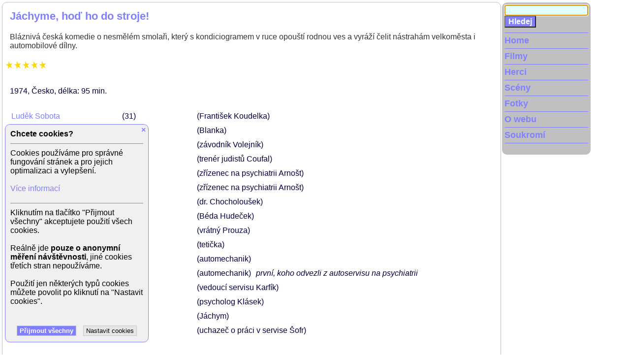

--- FILE ---
content_type: text/html; charset=UTF-8
request_url: https://www.xfilms.cz/film/jachyme-hod-ho-do-stroje
body_size: 11482
content:
<!doctype html>
<html lang="cs">
<head>
    <meta charset="utf-8"/>
    <meta name="viewport" content="width=device-width, initial-scale=1">
    <meta name="author" content="xfilms.cz">
    <meta name="robots" content="index, follow">
    <title>Jáchyme, hoď ho do stroje! (1974) - film | xFilms.cz</title>
            <meta name="description" content="Bláznivá česká komedie o nesmělém smolaři, který s kondiciogramem v ruce opouští rodnou ves a vyráží čelit nástrahám velkoměsta i automobilové dílny."/>
                <meta name="keywords" content="film, filmy, filmova databaze, herec, herci, herečka, herečky, celebrita, celebrity, osobnosti, nahe celebrity, nahé celebrity, celebrity cz, ceske celebrity, celebrity nahe, české celebrity, celebrity fotky, česke celebrity, slovenske celebrity"/>
            <link rel="stylesheet" type="text/css" href="/4/styles.css" media="all"/>
    <script type="text/javascript" src="/4/scripts.js"></script>
    <!-- Global site tag (gtag.js) - Google Analytics -->
    <script async src="https://www.googletagmanager.com/gtag/js?id=UA-3391108-1"></script>
    <script>
        window.dataLayer = window.dataLayer || [];

        function gtag() {
            dataLayer.push(arguments);
        }

        gtag('consent', 'default', {
            'ad_storage': 'denied',
            'ad_user_data': 'denied',
            'ad_personalization': 'denied',
            'analytics_storage': 'denied'
        });
        gtag('js', new Date());
        gtag('config', 'UA-3391108-1');
        gtag('config', 'G-Y2VTX2YSR2');
    </script>
</head>
<body>

<div class="envelope">

<div id="main" class="pbody">


<div class="ptext">
<div class="film">
<script>
    // GA4 Item View
    gtag("event", "GA4_view_item", {
        items: [
            {
                item_id: "965",
                item_name: "Jáchyme, hoď ho do stroje!",
                item_category: "Movie",
                quantity: 1
            }
        ]
    });
</script>
<script type="application/ld+json">
    {
        "@context": "http://schema.org",
        "@type": "Movie",
        "name": "Jáchyme, hoď ho do stroje!",
        "description": "Bláznivá česká komedie o nesmělém smolaři, který s kondiciogramem v ruce opouští rodnou ves a vyráží čelit nástrahám velkoměsta i automobilové dílny.",
        "image": "/image/clanek/jachyme_hod_ho_do_stroje_00.jpg",
        "dateCreated": "1974"
    }
</script>
<h1 class="box">Jáchyme, hoď ho do stroje!</h1>
    <div class="box perex">Bláznivá česká komedie o nesmělém smolaři, který s kondiciogramem v ruce opouští rodnou ves a vyráží čelit nástrahám velkoměsta i automobilové dílny.</div>
    <div class="rating" title="hodnocení: 5 *">
    <div class="star" style="width: 85px;"></div>
</div>
<div class="box info">
    <div class="title2"></div>
            <span>1974</span>
                <span>Česko</span>
                <span>délka: 95 min</span>
        </div><div class="box scenes">
<div class="scene"><span class="name"><a href="/herec/ludek-sobota">Luděk  Sobota</a></span><span class="age" title="Věk: 31">31</span><span class="level"></span><span class="role">(František Koudelka)</span></div>
<div class="scene"><span class="name"><a href="/herec/marta-vancurova">Marta  Vančurová</a></span><span class="age" title="Věk: 25">25</span><span class="level"></span><span class="role">(Blanka)</span></div>
<div class="scene"><span class="name"><a href="/herec/petr-narozny">Petr  Nárožný</a></span><span class="age" title="Věk: 36">36</span><span class="level"></span><span class="role">(závodník Volejník)</span></div>
<div class="scene"><span class="name"><a href="/herec/frantisek-peterka">František  Peterka</a></span><span class="age" title="Věk: 52">52</span><span class="level"></span><span class="role">(trenér judistů Coufal)</span></div>
<div class="scene"><span class="name"><a href="/herec/josef-hlinomaz">Josef  Hlinomaz</a></span><span class="age" title="Věk: 59">59</span><span class="level"></span><span class="role">(zřízenec na psychiatrii Arnošt)</span></div>
<div class="scene"><span class="name"><a href="/herec/frantisek-husak">František  Husák</a></span><span class="age" title="Věk: 38">38</span><span class="level"></span><span class="role">(zřízenec na psychiatrii Arnošt)</span></div>
<div class="scene"><span class="name"><a href="/herec/vaclav-lohnisky">Václav  Lohniský</a></span><span class="age" title="Věk: 53">53</span><span class="level"></span><span class="role">(dr. Chocholoušek)</span></div>
<div class="scene"><span class="name"><a href="/herec/josef-dvorak">Josef  Dvořák</a></span><span class="age" title="Věk: 32">32</span><span class="level"></span><span class="role">(Béda Hudeček)</span></div>
<div class="scene"><span class="name"><a href="/herec/lubomir-lipsky">Lubomír  Lipský</a></span><span class="age" title="Věk: 51">51</span><span class="level"></span><span class="role">(vrátný Prouza)</span></div>
<div class="scene"><span class="name"><a href="/herec/vera-ferbasova">Věra  Ferbasová</a></span><span class="age" title="Věk: 60">60</span><span class="level"></span><span class="role">(tetička)</span></div>
<div class="scene"><span class="name"><a href="/herec/jiri-wimmer">Jiří  Wimmer</a></span><span class="age" title="Věk: 30">30</span><span class="level"></span><span class="role">(automechanik)</span></div>
<div class="scene"><span class="name"><a href="/herec/karel-augusta">Karel  Augusta</a></span><span class="age" title="Věk: 39">39</span><span class="level"></span><span class="role">(automechanik)</span><span class="description">první, koho odvezli z autoservisu na psychiatrii</span></div>
<div class="scene"><span class="name"><a href="/herec/ladislav-smoljak">Ladislav  Smoljak</a></span><span class="age" title="Věk: 42">42</span><span class="level"></span><span class="role">(vedoucí servisu Karfík)</span></div>
<div class="scene"><span class="name"><a href="/herec/zdenek-sverak">Zdeněk  Svěrák</a></span><span class="age" title="Věk: 38">38</span><span class="level"></span><span class="role">(psycholog Klásek)</span></div>
<div class="scene"><span class="name"><a href="/herec/petr-brukner">Petr  Brukner</a></span><span class="age" title="Věk: 31">31</span><span class="level"></span><span class="role">(Jáchym)</span></div>
<div class="scene"><span class="name"><a href="/herec/jan-hartl">Jan  Hartl</a></span><span class="age" title="Věk: 21">21</span><span class="level"></span><span class="role">(uchazeč o práci  v servise Šofr)</span></div>
</div>
<div class="box article-part open-edit-menu" data-menu-id="edit274">
    
    
                        <a target="_blank" href="/image/JachymeHodHoDoStroje.jpg">
                <img class="article-pic main" src="/image/JachymeHodHoDoStroje_sm.jpg"
            alt="Jáchyme, hoď ho do stroje"
            title="Jáchyme, hoď ho do stroje"
            align="right"
                            data-big-img="/image/JachymeHodHoDoStroje.jpg"
                        >
                    </a>
            
    Hlavním hrdinou filmového příběhu je nesmělý mládenec František, který uvěří tomu, že bude mít zaručený úspěch v životě, bude-li se řídit kondiciogramem, "vědecky" sestaveným přehledem svých šťastných i kritických dní. Až po mnoha letech se dozví, že ten, jímž se ve svém životě řídil, byl určen jeho jmenovci. Mezitím však zažije hodně perné chvíle a neskutečná dobrodružství...<br />
<br />
Režie: Oldřich Lipský<br />
Scénář: Ladislav Smoljak, Zdeněk Svěrák, Oldřich Lipský<br />
Kamera: Jaroslav Kučera<br />
Hudba: Zdeněk Hruška
    </div>
    <div class="bottom-line">Aktualizováno: 1.1.2018</div>

    <div id="ontv-older" class="ontv older">
            <a href="javascript: void(0)" onclick="showOlderTV(965)">Mohli jste vidět v TV (zobrazit starší vysílání)</a>
        </div>
</div>
</div><!-- end of ptext -->
</div><!-- end of main -->
<div id="leftcol">
<div class="leftmenu">

<div id="mainsearch">
    <form name="hledej" action="/hledej" method="post" onSubmit="return hledej_neco();">
        <input type="hidden" name="odeslano" value="Hledej">
                <input type="text" name="hledej" value="" onClick="clearInput(this);">
        <input type="submit" class="tlacitko" name="odeslat" value="Hledej">
    </form>
<script type="text/JavaScript">
    if (document.body.clientWidth >= 1220) {
        inputFocus(document.hledej.hledej, false);
    }
</script>
</div><!-- mainsearch end -->

<div id="hbmenu"><a class="menu" href="javascript: void(0)" onclick="openMenu('mainmenu')">MENU</a></div>
<nav id="mainmenu">
<ul>
	<li class="first-mainmenu"><a class="menu" href="/">Home</a></li>
	<li><a class="menu" href="/filmy/">Filmy</a></li>
	<li><a class="menu" href="/herci/">Herci</a></li>
	<li><a class="menu" href="/sceny/">Scény</a></li>
	<li><a class="menu" href="/foto/">Fotky</a></li>
	<li><a class="menu" href="/o-webu">O webu</a></li>
    <li><a class="menu" href="/soukromi">Soukromí</a></li>
				    </ul>
</nav>

<br clear="all" />
</div><!-- end of lefmenu -->
</div><!-- end of leftcol -->

<br clear="all" />

<div class="pata">
	<div id="topstrip"></div>
</div><!-- pata end -->

<script type="text/javascript">
document.write ('<img src="https://toplist.cz/dot.asp?id=790443&http='+escape(document.referrer)+'&wi='+escape(window.screen.width)+'&he='+escape(window.screen.height)+'&cd='+escape(window.screen.colorDepth)+'&t='+escape(document.title)+'" width="1" height="1" border="0" alt="TOPlist" />');
</script>
<noscript><img src="https://toplist.cz/dot.asp?id=790443" border="0" alt="TOPlist" width="1" height="1"></noscript>

<!-- -0.031800985336304  -->

<div id="cookie-bar" class="cookie-bar">
<div class="close"><a href="javascript: void(0)" onclick="hideCookieBar()">&times;</a></div>
<div class="title">Chcete cookies?</div>
<div class="description">Cookies používáme pro správné fungování stránek a pro jejich optimalizaci a vylepšení.<br><br>
            <a href="/soukromi">Více informací</a></div>
<div id="cookie-settings">
<div class="label-row">
<input class="switcher" type="checkbox" id="cookie-analytics" name="cookie-analytics" value="1">
<label for="cookie-analytics" class="label-consent">Analytické cookies</label>
</div>
<div class="label-description">Analytické cookies umožňují sledovat, které stránky jsou nejzajímavější a které naopak netáhnou nebo dokonce obsahují chyby.</div>
<div class="agree-buttons">
<button class="button main" name="saveCookieConsent" value="Uložit" onclick="return setCookieConsent()">Uložit nastavení cookies</button>
</div>
</div>
<div id="cookie-help" class="description">Kliknutím na tlačítko "Přijmout všechny" akceptujete použití všech cookies.<br><br>
                        Reálně jde <b>pouze o anonymní měření návštěvnosti</b>, jiné cookies třetích stran nepoužíváme.<br><br>
                        Použití jen některých typů cookies můžete povolit po kliknutí na "Nastavit cookies".<br><br></div>
<div id="agree-buttons" class="agree-buttons">
<button class="button main" name="saveAllCookies" value="Souhlasím" onclick="return setAllCookies()">Přijmout všechny</button>
<button class="button" name="setCookies" value="Nastavení" onclick="return showCookieSettings()">Nastavit cookies</button>
</div>
</div>

</div><!-- envelope end -->
</body>
</html>

<!-- New version -->

--- FILE ---
content_type: text/css;charset=UTF-8
request_url: https://www.xfilms.cz/4/styles.css
body_size: 28820
content:
/* Default CSS styles */
:root {
    --main-color: #008000;
    --edit-color: #C4BC00;
}

body, td, textarea, select, input {
    font-family: Verdana, Arial, Helvetica, serif;
    font-size: 100%;
}

body {
    color: #000000;
    background-color:#FFFFFF;
    font-weight:normal;
    margin: 8px;
    padding: 0;
    border: 0;
}

h1 {
    color: var(--main-color);
    font-weight: bold;
    font-size: 140%
}

h1.box {
    margin: 0;
}

h2 {
    color: var(--main-color);
    font-weight: bold;
    font-size: 125%;
}

h3 {
    color: var(--main-color);
    font-weight: bold;
    font-size: 110%;
}

h4 {
    color: var(--main-color);
    font-weight: bold;
    font-size: 105%;
}

h5 {
    color: var(--main-color);
    font-weight: bold;
    font-size: 100%
}

a:link {
    color: var(--main-color);
    text-decoration: none;
}

a:active {
    color: var(--main-color);
    text-decoration: underline;
}

a:hover {
    color: var(--main-color);
    text-decoration: underline;
}

a:visited {
    color: var(--main-color);
    text-decoration: none;
}

a.edit:link {
    color: var(--edit-color);
    text-decoration: none;
}

a.edit:active {
    color: var(--edit-color);
    text-decoration: underline;
}

a.edit:hover {
    color: var(--edit-color);
    text-decoration: underline;
}

a.edit:visited {
    color: var(--edit-color);
    text-decoration: none;
}

p {
    margin-top: 0;
}

img {
    border: 0;
}

textarea {
    box-sizing: border-box;
    width: 100%;
}

/** default box / section */
.box {
    background-color: #ffffff;
    border-radius: 10px;
    box-sizing: border-box;
    margin-bottom: 15px;
    padding: 10px;
}

.box.half {
    display: inline-block;
    vertical-align: top;
    width: 49%;
}

.right {
    float: right;
}

table { border-collapse: collapse; }
table td { padding: 2px; }

table.heading tr:first-child, .tabhead {
    background-color: #C0C0C0;
    font-weight: bold;
}

.tabhead a {
    color: #FFFFFF;
    text-decoration: none;
}

.tabhead a:active {
    color: #FFFFFF;
    text-decoration: underline;
}

.tabhead a:hover {
    color: #FFFFFF;
    text-decoration: underline;
}

.tabhead a:visited {
    color: #FFFFFF;
    text-decoration: none;
}

pre {
    width: 100%;
    margin: -1em 0 1em 1em;
    padding: 1em;
    overflow: auto;
}

.pager {
    margin-top: 20px;
}

.mandatory {
    font-weight: bold;
}

.hilited {
    background-color: #ddd;
}

.deleted {
    text-decoration: line-through;
}

.msg {
    font-weight: bold;
    overflow: hidden;
    text-overflow: ellipsis;
    white-space: nowrap;
}

.msg:empty {
    display: none;
}

.msg.success {
    color: #00b050;
    border-color: #00b050;
}

.msg.success::before {
    content: '\2714';
    padding-right: 8px;
}

.msg.warning {
    color: #ed7d31;
    border-color: #ed7d31;
}

.msg.warning::before {
    content: '!';
    padding-right: 8px;
}

.msg.failed {
    color: #f00;
    border-color: #f00;
}

.msg.failed::before {
    content: 'X';
    padding-right: 8px;
}

div.msg {
    border-style: solid;
    border-width: 1px;
    max-height: 50px;
    margin: 8px 0;
    padding: 8px;
}

span.msg {
    border: 0 none;
    padding: 0 0 0 8px;
}

.centered {
    text-align: center;
}

div.row {
    display: block;
}

.closable {
    position: relative;
}

.closable .close {
    position: absolute;
    top: 0;
    right: 0;
    padding: 5px;
    cursor: pointer;
}

.copy2clipboard::after {
    content: '\1F5D0';
    margin-left: 0.5em;
    cursor: pointer;
}

span.label {
    display: inline-block
}

/** Common Edit styles */

.editlist tr:hover {
    background-color: #ddd;
}

input[type="text"].small-number {
    width: 3ch;
}

.editform .box {
    border: 1px solid #c0c0c0;
    margin-top: 2em;
    padding: 10px 5px;
    position: relative;
}

.editform .box legend {
    background-color: #ffffff;
    font-weight: bold;
    padding: 3px;
    position: absolute;
    top: -1em;
}

.editinfo {
    border-left: 1px solid #c0c0c0;
    padding: 0 5px;
}

.editinfo:first-child {
    border-left: 0;
    padding-left: 0;
}

.editinfo.user {
    cursor: help;
}

.editform .row {
    margin-bottom: 10px;
}

.editform .row span {
    margin-left: 2ch;
}

.editform .row span span {
    margin-left: 0;
}

.editform .row span:first-child {
    margin-left: 0;
}

.editform .row.full {
    display: flex;
    justify-content:space-between;
}

.editform .row.full.title2 {
    display: none;
}

.editform .row.full .ck.ck-editor {
    width: 100%;
}

.editform .row.thumbnail {
    display: none;
}

.editform .row .checkboxes {
    display: inline-block;
}

.editform .row .checkboxes span {
    padding-right: 10px;
}

.editform .row .label {
    padding-right: 5px;
    display: inline-block;
    width: 120px;
}

.editform .row.full .label {
    flex: none;
}

.editform .row.full.text {
    border: 1px solid black;
    border-radius: 5px;
    padding: 5px;
}

.editform .row.full .text-input {
    flex-grow: 1;
}

.editform .row.full .text-input input[type="text"] {
    box-sizing: border-box;
    width: 100%;
}

.editform .row.code {
    display: none;
}

.edit.gallery .editform .row.picture {
    display: none;
}

.edit.codelist.country .editform .row.code {
    display: block;
}

.edit.codelist.privilege .editform .row.code {
    display: block;
}

.edit.user .editform .row .label
{
    width: 170px;
}

.article.edit .editform .row.code {
    display: block;
}

/** end of Common Edit styles */

.edit .help {
    font-size: 80%;
}

.foto .edit div.row {
    margin-bottom: 10px;
}

.foto .edit .thumbnails span.label {
    width: 150px;
}

.edit .related-person {
    background-color: #e0e0e0;
    display: inline-block;
    padding: 10px;
    width: 250px;
}

.edit .related-person input[type="text"] {
    box-sizing: border-box;
    display: none;
    width: 100%;
}

a.edit.update, a.edit.delete, a.edit.log {
    text-decoration: none;
}

.edit.update::before {
    color: #000;
    content: '\1F589';
    padding-right: 8px;
}

.edit.delete::before {
    color: #f00;
    content: '\1F5F6';
    padding-right: 8px;
}

.edit.log::before {
    color: #000;
    content: '\1F4C4';
    padding-right: 8px;
}

.advice {
    font-weight: bold;
    margin: 8px;
}

.buttons {
    text-align: center;
}

.send-buttons {
    text-align: center;
    margin: 10px;
}

.edit-buttons {
    position: fixed;
    left: 0;
    bottom: 0;
    width: 100%;
    z-index: 10;
}

.edit-buttons .envelope {
    margin-bottom: 0;
}

.button {
    color: #000;
    background-color: #E6E6E6;
    border: 1px solid #c6c6c6;
    padding: 2px 5px;
    margin: 2px 5px;
    cursor: pointer;
}

.button.main {
    color: #fff;
    background-color: var(--main-color);
    font-weight: bold;
}

#modal-fade {
    display: none;
    position: fixed;
    width: 100%;
    height: 100%;
    background-color: #000;
    opacity: 0.9;
    z-index: 1;
    left: 0;
    top: 0;
}

/* common end */

/* edit - obecne styly pro editacni formulare a odkazy */

fieldset#text {
    position: relative;
}

#restore-button {
    cursor: pointer;
    display: inline-block;
    position: absolute;
    top: -30px;
    right: 0;
}

#modal-restore {
    display: none;
    position: fixed;
    width: 90%;
    height: 90%;
    background-color: #ffffff;
    z-index: 2;
    left: 0;
    top: 0;
    right: 0;
    bottom: 0;
    padding: 30px 0 10px 10px;
    margin: auto;

}

#modal-restore .buttons {
    position: absolute;
    top: 0;
    left: 0;
    width: 100%;
    text-align: right;
}

#modal-restore .content {
    overflow: auto;
    width: 100%;
    height: 100%;
}

.edit .block {
    position: relative;
    border: 1px solid #C0C0C0;
    padding: 10px 5px;
    margin-bottom: 10px;
}

.edit .block .legend {
    position: absolute;
    top: -10px;
    background-color: #FFFFFF;
    padding: 0 5px;
}

.edit .block .edit-info {
    float: right;
    text-align: right;
}

.edit .block .sequence {
    float: left;
}

.edit .block input.seq {
    float: none;
    width: 28px;
}

.edit .block .id-info {
    float: left;
    text-align: right;
    margin: 0 20px 0 0;
}

.edit .block .nazev {
    width: 100%;
}

.edit .block .perex {
    width: 100%;
}

.edit .block .submit-form {
    text-align: center;
}

.user .edit .main-data {
    border: 1px solid #000000;
    padding: 5px;
    float: left;
}

.user .edit .supplement {
    float: left;
    border: 1px solid #000000;
    padding: 5px;
    margin: 0 0 5px 5px;
}

.webs-edit {
}

.webs-edit .web-item {
    float: left;
    padding: 0 5px;
    border-left: 1px solid #999999;
    border-right: 1px solid #C0C0C0;
}

.edit-menu {
    position: absolute;
    float: left;
    visibility: hidden;
    z-index: 10;
    background-color: #E6E6E6;
    border: 1px solid #000000;
    margin: 0;
    padding: 5px;
}

.edit-menu li {
    list-style: none;
}

/* hledani */
.search-results {
}

.search-results .item {
    margin: 5px 0;
}

.search-results .item img {
    float: left;
    margin: 10px;
}

/* common edit */
.edit .title {
    width: 100%;
}

.edit textarea.perex {
    height: 50px;
}

.edit textarea.text {
    height: 350px;
}

.edit .perex {
    font-style: italic;
    margin-bottom: 10px;
}

.bottom-line {
    clear: both;
    font-size: 90%;
    border-top: 1px solid #c0c0c0;
    margin: 10px 0 0 0;
    padding: 10px 0;
    text-align: right;
}

/* common edit end */

/* clanek - clanky */
.article .aktualizovano {
    text-align: right;
    font-size: 7pt;
}

.article .perex {
    font-style: italic;
    margin: 0 0 10px 0;
}

.article .text {
    text-align: justify;
}

.article .edit .title {
    width: 100%;
}

.article .edit .header {
    width: 100%;
}

.article .edit textarea.perex {
    height: 50px;
}

.article .edit textarea.text {
    height: 350px;
}

.article .edit .perex {
    font-style: italic;
    margin-bottom: 10px;
}

.article .edit .seourl {
    width: 100%;
}

.article-part {
    clear: both;
}

.article-pic {
    border: 0 none;
    margin: 0 5px;
}

.article-pic.main {
    max-width: 150px;
    max-height: 250px;
}

.article-pic.main.big {
    max-width: 100%;
    max-height: 500px;
}

.article-pic-bottom {
    text-align: center;
}

/* Strom */
.strom {
}

.strom div {
    font-weight: bold;
    color: var(--main-color);
    padding: 5px 0 0 5px;
    border-top: 1px solid;
}

.strom a, a:hover {
    color: var(--main-color);
}

.strom a:visited {
    color: var(--main-color);
}

.strom .hilited {
    color: #FFFFFF;
    background-color: var(--main-color);
}

.strom .hilited a {
    color: #FFFFFF;
    text-decoration: none;
}

.strom .hilited a:visited {
    color: #FFFFFF;
    text-decoration: none;
}

.strom div .selected {
    color: #FFFFFF;
    background-color: var(--main-color);
}

.strom div .selected a {
    color: #00FF00;
    text-decoration: none;
}

.strom div .selected a:visited {
    color: #FFFFFF;
    text-decoration: none;
}

.strom div div {
    font-weight: normal;
    padding-left: 10px;
    border-top: 0 none;
}

.strom div div a, a:hover {
    color: var(--main-color);
}

.strom div div a:visited {
    color: var(--main-color);
}

.strom div div .hilited {
    color: #FFFFFF;
    background-color: var(--main-color);
}

.strom div div .hilited a {
    color: #FFFFFF;
    text-decoration: none;
}

.strom div div .hilited a:visited {
    color: #FFFFFF;
    text-decoration: none;
}

.strom div div .selected {
    color: #FFFFFF;
    background-color: var(--main-color);
}

.strom div div .selected a {
    color: #FFFFFF;
    text-decoration: none;
}

.strom div div .selected a:visited {
    color: #FFFFFF;
    text-decoration: none;
}

/* foto, fotogalerie */
.foto {
}

.foto .perex {
    font-style: italic;
    margin: 5px 0;
}

.foto .pic {
    padding: 5px;
    margin: 3px;
    border: 1px solid #C0C0C0;
    text-align: center;
}

.foto .pic .desc {
    margin: 5px 0;
}

.foto .gallery {
    float: left;
    padding: 5px;
    margin: 3px;
    border: 1px solid #C0C0C0;
}

.foto .gallery .desc {
    padding-top: 3px;
    color: #000000;
}

.foto .gallery-pic {
    box-sizing: border-box;
    float: left;
    padding: 3px;
    width: 25%;
    height: 300px;
    overflow: hidden;
}

.foto .gallery-pic .inner {
    box-sizing: border-box;
    padding: 5px;
    border: 1px solid #C0C0C0;
    width: 100%;
    height: 100%;
}

.foto .gallery-pic h2 {
    font-size: 1rem;
    margin: 3px 0;
}

.foto .gallery-pic img {
    border: 0;
    display: flex;
    align-self: center;
    max-width: 100%;
    max-height: 100%;
    margin: 0 auto;
}

.foto .paging {
    text-align: center;
}

.foto .mini-gallery {
    padding: 5px;
    text-align: center;
}

.foto .mini-gallery img {
    border: 0;
}

.foto .mini-gallery img.actual {
    padding: 0 3px;
}

.foto .related {
    text-align: center;
}

.foto .edit .block .gallery-names {
    float: left;
    margin: 5px;
}

.foto .edit .seourl {
    width: 100%;
}

/* logs - stranka s vypisem logu */
.logs {
    font-size: 85%;
}

.logs .filter {
    background-color: #E6E6E6;
    line-height: 2rem;
    margin-bottom: 10px;
    padding: 5px;
}

.logs .filter .web, .logs table .web {
    display: none;
}

.logs .filter .timestamp {
    float: right;
}

.logs table {
    width: 100%;
}

.logs tr:hover {
    background-color: #e0e0e0;
}

.logs .log-detail {
    display: none;
}

.logs .log-detail-opened {
    /* no special property is needed - do not use display: block; because of narrow wide of the column */
}

/* strankovani - paging */
.paging {
    padding: 5px;
    margin-top: 5px;
}

.paging span {
    margin: 0 5px;
}

.paging .first {
    color: #FFFFFF;
    background-color: var(--main-color);
}

.paging .first a {
    color: #FFFFFF;
}

.paging .rewind {
}

.paging .actual {
    font-weight: bold;
}

.paging .choice {
}

.paging .forward {
}

.paging .last {
}

/* strankovani - paging - end */

/* includes in pages */
.relations {
    clear: both;
}

#cookie-bar {
    position: fixed;
    left: 10px;
    bottom: 25px;
    background-color: #f0f0f0;
    border: 1px solid var(--main-color);
    padding: 10px;
    width: 270px;
    min-height: 200px;
}

.cookie-bar .title {
    font-weight: bold;
    margin-bottom: 10px;
}

.cookie-bar .description {
    border-top: 1px solid #888888;
    margin-top: 10px;
    margin-bottom: 20px;
    padding-top: 10px;
}

.cookie-bar .close {
    font-weight: bold;
    float: right;
    position: relative;
    top: -8px;
    right: -5px;
}

.cookie-bar .label-row {
    border-top: 1px solid #888888;
    height: 30px;
    line-height: 1.4em;
    padding: 10px 2px 2px 2px;
    position: relative;
}

.cookie-bar .label-description {
    font-size: 80%;
    margin-top: 10px;
    margin-bottom: 20px;
    padding-left: 10px;
}


/** Checkbox as "switcher" - has to be followed by a label element */
input[type="checkbox"].switcher {
    position: absolute;
    visibility: hidden;
}

input[type="checkbox"].switcher + label {
    cursor: pointer;
    padding-left: 2.5em;
    position: relative;
}

input[type="checkbox"].switcher + label::before {
    content: "";
    background-color: white;
    position: absolute;
    display: block;
    left: 0;
    top: 0;
    width: 2em;
    height: 1em;
    border: 1px solid gray;
    border-radius: 0.5em;
    z-index: 1;
    transition: all 0.3s;
}

input[type="checkbox"].switcher + label::after {
    content: "";
    background-color: white;
    position: absolute;
    display: block;
    left: 0;
    top: 0;
    width: 1em;
    height: 1em;
    border: 1px solid gray;
    border-radius: 0.5em;
    z-index: 2;
    transition: all 0.3s;
}

input[type="checkbox"].switcher:checked + label::before {
    background-color: #808080;
}

input[type="checkbox"].switcher:checked + label::after {
    margin-left: 16px;
}
/** / Checkbox as "switcher" - has to be followed by a label element */

.cookie-bar .button2 {
    margin-left: 0;
}

#cookie-bar .success {
    margin-top: 40%;
    text-align: center;
}

.cookie-bar.hidden {
    display: none;
    transition: all 0.8s;
}

.cookie-bar #cookie-settings {
    display: none;
}

.cookie-bar.page #cookie-settings {
    display: block;
}

.cookie-bar .agree-buttons {
    text-align: center;
}

.img-thumbnail {
    cursor: zoom-in;
}

.zoomed-image {
    display: none;
    position: fixed;
    justify-content: center;
    align-items: center;
    width: 98%;
    height: 90%;
    z-index: 2;
    left: 0;
    top: 0;
    right: 0;
    bottom: 0;
    margin: auto;
}
.zoomed-image .envelope {
    border: none;
    display: flex;
    justify-content: center;
    align-items: center;
    height: inherit;
}
.zoomed-image .inner {
    padding-top: 30px;
    position: relative;
}

.zoomed-image .close {
    color: #E4E4E4;
    cursor: pointer;
    font-size: 25px;
    font-weight: bold;
    position: absolute;
    right: 0;
    top: 0;
}
.zoomed-image img { max-width: 100%; max-height: 100%; }

.autocomplete {
    cursor: pointer;
    display: inline-block;
    position: relative;
}

.autocomplete .displayed-suggestion {

}

.autocomplete .displayed-suggestion::before {
    content: '\1F86B';
    padding-right: 1em;
}

.autocomplete-suggestions {
    background-color: #ffffff;
    border: 1px solid #c0c0c0;
    display: none;
    margin-top: 1px;
    padding: 5px;
    position: absolute;
    z-index: 1;
}

.autocomplete-suggestions .suggestion {
    white-space: nowrap;
}

.autocomplete-suggestions .suggestion:hover {
    background-color: #c0c0c0;
}

/** Carousel classes ************************/
.carousel-view {
    margin: 20px;
    min-height: 200px;
    position: relative;
    overflow: hidden;
}

.carousel-reel {
    display: flex;
    position: relative;
    white-space: nowrap;
    margin: 0;
    padding: 0;
}

.carousel-reel .frame {
    width: auto;
    height: auto;
    display: inline-block;
    text-align: center;
    list-style: none;
}

.carousel-view .arrow {
    background: rgba(255, 255, 255, 0.6);
    cursor: pointer;
    height: 100%;
    padding: 8px 3px;
    position: absolute;
    top: 0;
    bottom: 0;
}

.carousel-view .arrow.left {
    left: 0;
}

.carousel-view .arrow.left::after {
    content: '\1F878';
    display: inline-block;
    height: 15px;
    margin: 0 auto;
}

.carousel-view .arrow.right {
    right: 0;
}

.carousel-view .arrow.right::after {
    content: '\21E8';
    display: inline-block;
    height: 15px;
    margin: 0 auto;
}
/** /Carousel classes end ************************/:root {
    --main-color: #8080FF;
    --edit-color: #FF40FF;
}

.article-pic.main#no {position: absolute; visibility: hidden; left: 0px; top: 0px; z-index: 110;}

body, td, textarea, select, input {
    font-family: Verdana, Arial, Helvetica;
    font-size: 100%;
}

body {
    color: #000000;
    background-color: #FFFFFF;
    font-weight: normal;
    margin: 0;
    padding: 0;
    border: 0;
}

div.msg {
    border-style: solid;
    border-width: 1px;
    border-radius: 10px;
    max-height: 50px;
    margin: 8px 4px;
    padding: 8px;
}

.tabhead a {color: #FFFFFF; text-decoration: none;}
.tabhead a:active {color: #FFFFFF; text-decoration: underline;}
.tabhead a:hover {color: #FFFFFF; text-decoration: underline;}
.tabhead a:visited {color: #FFFFFF; text-decoration: none;}

A.menu:link {color: var(--main-color); font-weight: bold; text-decoration: none;}
A.menu:active {color: var(--main-color); font-weight: bold; text-decoration: underline;}
A.menu:hover {color: var(--main-color); font-weight: bold; text-decoration: underline;}
A.menu:visited {color: var(--main-color); font-weight: bold; text-decoration: none;}


/* global styles */
.no-wrap { white-space: nowrap; }
.clear-all { clear: both; }
textarea:focus, input[type="text"]:focus, input[type="password"]:focus { background-color: #E0FFFF; }
.reklama { text-align: center; }
.perex { color: #333333; margin-bottom: 10px; }
textarea.perex { width: 550px; height: 50px; }
textarea.text { width: 650px; height: 350px; }

.menuitem {padding-bottom:5px; }
.advertisement { text-align:center; width:750px; padding:3px; }
table.heading tr:first-child, .tabhead {font-weight:bold; background-color:#8080FF; color:#FFFFFF;}
.tabheada {font-weight:bold; background-color:#FFFFFF; color:#8080FF;}
.hilited {background-color:#80FFFF; }
.tucne {font-weight:bold;}
.male {font-size:7pt;}
.tlacitko {color:#FFFFFF;background-color:#8080FF;font-weight:bold;}

.tlacitko_sm {color:#111111;background-color:#C0C0C0;font-weight:normal;font-size:8pt;}
.age::before {
    content: '(';
}
.age::after {
    content: ')';
}
.age:empty::before {
    content: '';
}
.age:empty::after {
    content: '';
}
/* end of global styles */

/* pages design */
.envelope { margin: 0 4px; max-width: 1200px; min-width: 316px; }
#topstrip { background: url(/gfx/strip_horizontal.png) repeat-x; height: 35px; }
#hbmenu { float: left; margin: 5px 0 0 10px; display: none; }
#mainmenu { position: relative; color:#8080FF; font-weight:bold; background-color:#C0C0C0; }
#mainmenu ul { margin: 0 5px; padding: 5px 0; list-style: none; }
#mainmenu ul li { font-size: 110%; padding: 5px 0; border-bottom: 1px solid #8080FF; }
.first-mainmenu { border-top: 1px solid #8080FF; }

#submenu {
    position: absolute;
    visibility: hidden;
    width: 200px;
    top: 0px;
    z-index: 110;
    background-color: #E6E6E6;
    padding: 5px;
    border: solid 1px #8080FF;
    border-top: none;
}

#mainsearch { padding: 5px; }
#mainsearch input[type="text"] { border: 1px solid #a0a0a0; padding: 1px 3px; width: 162px; }

/* leftcol - levy sloupec */
#leftcol { position: fixed; left: 1020px; width: 180px; margin-bottom: 60px; }
#leftcol .leftmenu { margin: 5px 0; background-color:#C0C0C0; border-radius: 10px; }

/* rightcol - pravy sloupec */
.rightcol { width: 220px; background-color:#C0C0FF; float: left; }
.rightcol .box { background-color: #fff; padding: 5px; border: 1px solid #C0C0C0; margin: 0 0 10px 0; }

.rightcol h3 {
    margin-top: 5px;
}
.fb-button {min-height: 20px; margin: 5px; padding: 5px;text-align: center;}

/* home page - titulni stranka */
.home-page { float: left; width: 760px;}
.home-page .news { width: 100%; }

.home-page .news .item {
    float: left;
    height: 125px;
    margin: 0 5px 15px 0;
    padding: 5px 5px 20px 5px;
    border: 1px solid #C0C0C0;
    overflow: hidden;
    position: relative;
    text-overflow: ellipsis;
    width: 46.5%;
}

.home-page .news .item .pic {
    float: right;
    margin: 0 5px 5px 0;
    padding-bottom: 20px;
}

.home-page .news .item .tv-station {
    font-size: 80%;
    position: absolute;
    padding: 5px;
    bottom: 0;
    right: 0;
    background: rgba(255, 255, 255, 0.7);
}

/* bottom - paticka */
.pata { color:#808080; font-weight:normal; text-align: center; background-color:#C0C0C0; padding:10px 0; border-radius: 10px; }
.pata a { color: #000040; font-weight: bold; }
.nvcode { float: right; margin: 10px 50px 0 0; position: relative; top: -110px;  }

/* main - hlevni stredni sloupec */
#main { width:100%; max-width: 1014px; min-height: 360px; float: left; }
.pbody { color:#000040; background-color: #FFFFFF; }
.ptext { margin: 4px 0; padding: 5px; border: 1px solid #C0C0C0; border-radius: 10px; }

ul.hreflist {
    padding: 0;
    list-style: none;
}
ul.hreflist.birthdays .age {
    float: right;
}

/** Edit elements */
.editform .box {
    border: 1px var(--main-color) solid;
}

.editform .box legend {
    color: var(--main-color);
}

/* clanek - clanky */
.article-edit .nazev { color: #8080FF; font-weight: bold; border: 0 none; border-left: 1px solid #C0C0C0; }

/* foto, fotogalerie */
.foto .pic { padding: 5px 0; margin: 0px; border: 1px solid #C0C0C0; text-align: center;}
.foto .pic img { max-width: 100%; height: auto; }
.foto .gallery { float: left; width: 205px; height: 260px; overflow: hidden; padding: 5px; margin: 1px; border:1px solid #C0C0C0; }

.foto .related { border: 1px solid #B0B0B0; text-align: center; }
.foto .related .item { margin: 5px; }

/* film - filmy */
.film .title2 {
    font-style: italic;
    margin-bottom: 10px;
}

.film .rating {
    position: relative;
    display: inline-block;
    margin-bottom: 10px;
    width: 88px;
    height: 20px;
    background: url(/gfx/stars.gif);
}

.film .rating .star {
    position: absolute;
    height: 20px;
    background: url(/gfx/stars.gif) left bottom;
}

.film .info {
    clear: both;
    margin-bottom: 10px;
}

.film .info span::after {
    content: ',';
}

.film .info span:last-child::after {
    content: '.';
}

.film .foto .gallery-pic {
    float: left;
    width: auto;
    height: auto;
    overflow: hidden;
    padding: 5px;
    margin: 1px;
    border: 0 none;
}

.carousel-view .arrow {
    color: var(--main-color);
}

.ontv.older {
    margin-top: 20px;
}

.edit.film .editform .row.full.title2 {
    display: flex;
}

.edit.film .editform input.runtime {
    width: 4em;
}

.edit.actor .editform .row.title {
    display: none;
}

.edit.actor .editform .row.name {
    display: flex;
    gap: 10px;
    place-items: start center;
}

/* list of scenes on a film or actor page */
.scenes {
    clear: both;
}

.scenes .scene {
    clear: both;
    margin-bottom: 5px;
    padding: 3px 5em 3px 3px;
    position: relative;
}
.scenes .scene:hover { background-color: #E6E6E6; }
.scenes .scene.tabhead:hover { background-color: var(--main-color); }
.scenes .scene span { display: inline-block; overflow: hidden; vertical-align: top; }

.scenes .scene .tools {
    position: absolute;
    right: 0;
    width: 5em;
}
.scenes .scene .tools a {
    margin-left: 0.5em;
}

.scenes .scene .name {
    width: 220px;
    text-overflow: ellipsis;
    white-space: nowrap;
}

.scenes .scene .film {
    width: 40%;
    text-overflow: ellipsis;
    white-space: nowrap;
}

.scenes .scene .year {
    width: 50px;
}

.scenes .scene .age {
    padding-left: 5px;
    width: 40px;
}

.scenes .scene .level {
    font-weight: bold;
    width: 7em;
}

.scenes .scene .role {
}

.scenes .scene .description {
    font-style: italic;
    padding-left: 10px;
}
.actor .scenes .scene .description {  }
.scenes.list .scene .description {  }

.bulk-add .item { margin-bottom: 5px; }
.bulk-add .item:hover { background-color: #E6E6E6}
.bulk-add .item .original { display: inline-block; width: 250px; }
.bulk-add .item select { width: 250px; }

/* includes in pages */
.relations { clear: both; margin: 10px 0; padding: 5px;}

#cookie-bar {
    position: fixed;
    left: 10px;
    bottom: 25px;
    background-color: #f0f0f0;
    border: 1px solid #8080FF;
    border-radius: 10px;
    padding: 10px;
    width: 270px;
    min-height: 200px;
}

/** Checkbox as "switcher" - has to be followed by a label element */
input[type="checkbox"].switcher:checked + label::before {
    background-color: #8080FF;
}
/** / Checkbox as "switcher" - has to be followed by a label element */

@media screen and (max-width: 1200px) {
  #main { margin-top: 35px; }
  #leftcol { left: 0; margin-bottom: 0; width: 100%; max-width: 1020px; }
  #leftcol .leftmenu { margin: 0 5px; }
  #leftcol #mainsearch { float: right; }
  #leftcol #mainmenu ul { float: left; }
  #leftcol #mainmenu ul li { border: 0 none; border-left: 1px solid #8080FF; float: left; padding: 0 5px; }
  #leftcol #mainmenu ul li.first-mainmenu { border-left: 0 none; }
    .nvcode { top: -40px; }
}

@media screen and (max-width: 1020px) {
  .home-page { width: 100%;}
  .rightcol { width: 100% }
  .scenes .scene { margin-bottom: 10px; }
  .scenes .scene .description { width: auto; }
  .actor .scenes .scene .description { width: auto; }
  .scenes.list .scene .description { width: auto; }
}
@media screen and (max-width: 810px) {
    .scenes .scene .tools { _display: none; }
}
@media screen and (max-width: 700px) {
    #hbmenu { display: block; }
    #leftcol #mainmenu { display: none; position: absolute; top: 30px; width: 180px; }
    #leftcol #mainmenu ul { width: 95%; }
    #leftcol #mainmenu ul li { border: 0 none; border-bottom: 1px solid #8080FF; float: none; padding: 5px 0; }
    .foto .gallery-pic { width: 33%; }
}
@media screen and (max-width: 560px) {
    .home-page .news .item { height: auto; width: 97%; }
    #mainsearch input[type="text"] { width: 122px; }
    .scenes .scene { border-bottom: 1px solid #e3e3e3; }
    .scenes .scene .name { width: auto; max-width: 100%; }
    .scenes .scene .film { width: auto; max-width: 100%; }
    .scenes .scene .level { width: auto; }
    .scenes .scene .role { width: auto; max-width: 100%; }
    .hreflist { line-height: 160%; }
    .foto .gallery-pic { width: 50%; }
}

@media screen and (max-width: 440px) {
    .ptext { margin: 0 }
    .scenes .scene { border-bottom: 1px solid #e3e3e3; }
    .scenes .scene .role { display: block; width: auto; max-width: 100%; }
    .article-pic.main { max-width: 100px; max-height: 250px; }
    .hreflist { line-height: 160%; }
}
@media print {
    .envelope, #main {
        width: 100%
    }

    #leftcol, .pata {
        display: none;
    }
}